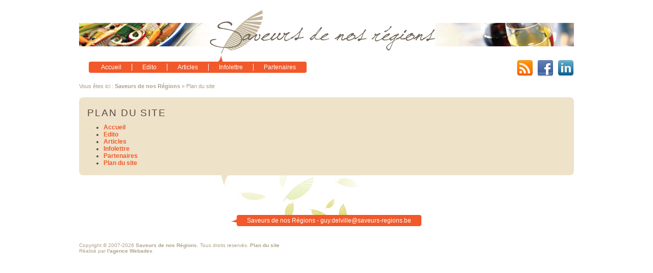

--- FILE ---
content_type: text/html
request_url: http://www.saveurs-regions.be/sitemap
body_size: 1643
content:
<!DOCTYPE html PUBLIC "-//W3C//DTD XHTML 1.0 Transitional//EN" "http://www.w3.org/TR/xhtml1/DTD/xhtml1-transitional.dtd"><html xmlns="http://www.w3.org/1999/xhtml" xml:lang="fr" lang="fr">
<head>
	<title>Saveurs de nos Régions - Plan du site</title>	<meta http-equiv="Content-Type" content="text/html; charset=UTF-8" />
<meta http-equiv="Content-Language" content="fr" />
<meta name="Author" content="Saveurs de nos Régions" />
<meta name="Copyright" content="Webadev" />
<meta name="Language" content="fr" />	<meta http-equiv="X-UA-Compatible" content="IE=100" />
            <link href="/favicon.ico" rel="shortcut icon" type="image/x-icon" />
<link href="/styles/style.css" media="screen" rel="stylesheet" type="text/css" />
<link href="/styles/jquery.lightbox.css" media="screen" rel="stylesheet" type="text/css" />
<link href="/feed" rel="alternate" type="application/rss+xml" title="Saveurs de nos Régions" />	
<script type="text/javascript" src="http://ajax.googleapis.com/ajax/libs/jquery/1.6/jquery.min.js"></script>
<script type="text/javascript" src="http://ajax.googleapis.com/ajax/libs/jqueryui/1.8/jquery-ui.min.js"></script>
<script type="text/javascript" src="/scripts/jquery.spemail.1.0.js"></script>
<script type="text/javascript" src="/scripts/my.jquery.js"></script>
<script type="text/javascript" src="/scripts/jquery.lightbox-0.5.js"></script>

<script type="text/javascript">
//<![CDATA[
$(function() {
	$('a.img').lightBox({
			imageLoading:			'/images/lightbox/lightbox-ico-loading.gif',
			imageBtnPrev:			'/images/lightbox/lightbox-btn-prev.gif',
			imageBtnNext:			'/images/lightbox/lightbox-btn-next.gif',
			imageBtnClose:			'/images/lightbox/lightbox-btn-close.gif',
			imageBlank:				'/images/lightbox/lightbox-blank.gif',
			fixedNavigation:true
	});
});

//]]>

</script>			<script type="text/javascript">
		
		  var _gaq = _gaq || [];
		  _gaq.push(['_setAccount', 'UA-28416942-1']);
		  _gaq.push(['_trackPageview']);
		
		  (function() {
		    var ga = document.createElement('script'); ga.type = 'text/javascript'; ga.async = true;
		    ga.src = ('https:' == document.location.protocol ? 'https://ssl' : 'http://www') + '.google-analytics.com/ga.js';
		    var s = document.getElementsByTagName('script')[0]; s.parentNode.insertBefore(ga, s);
		  })();
		
		</script>		
			<script type="text/javascript" src="http://w.sharethis.com/button/buttons.js"></script>
	<script type="text/javascript">stLight.options({publisher: "ur-9700b596-29ad-f884-140c-56b9152ab3b8", doNotHash: true, doNotCopy: false, hashAddressBar: false});</script>
</head>
<body>
	<div id="global">
		<div id="header">
			<a href="/"><img src="/images/logo.jpg" alt="Saveurs de nos Régions" id="logo"/></a>
		</div>
		<div id="menu"><ul class="navigation">
    <li>
        <a href="/">Accueil</a>
    </li>
    <li>
        <a href="/edito">Edito</a>
    </li>
    <li>
        <a id="menu-articles" href="/articles">Articles</a>
    </li>
    <li>
        <a id="menu-newsletter" href="/newsletter">Infolettre</a>
    </li>
    <li>
        <a href="/partenaires">Partenaires</a>
    </li>
</ul></div>
		<div id="page">
			<div id="nav">
				Vous êtes ici : <a href="/">Saveurs de nos Régions</a> &raquo; Plan du site			</div>
			<div id="content">
								<div id="full">
	<h1>Plan du site</h1>
	<ul class="navigation">
    <li>
        <a href="/">Accueil</a>
    </li>
    <li>
        <a href="/edito">Edito</a>
    </li>
    <li>
        <a id="menu-articles" href="/articles">Articles</a>
    </li>
    <li>
        <a id="menu-newsletter" href="/newsletter">Infolettre</a>
    </li>
    <li>
        <a href="/partenaires">Partenaires</a>
    </li>
    <li class="active">
        <a href="/sitemap">Plan du site</a>
    </li>
</ul></div>			</div>
		</div>
		<div id="footer">
			<div id="guy"><p><strong><a href="/">Saveurs de nos Régions</a></strong> - <span class="spm">guy.delville|saveurs-regions:be</span></p></div>
		</div>
		<div id="copyright"><p>Copyright &copy; 2007-2026 <strong><a href="/">Saveurs de nos Régions</a></strong>. Tous droits reservés. <a href="/sitemap">Plan du site</a><br />Réalisé par <a href="http://www.webadev.com/">l'agence Webadev</a>.</p></div>
						<ul id="network">
			<li><a href="/feed"><img src="/images/icons/rss_32.png" alt="Saveurs de nos Régions" /></a></li>
			<li><a href="https://www.facebook.com/saveurs.regions"><img src="/images/icons/facebook_32.png" alt="Saveurs de nos Régions" /></a></li>
			<li><a href="http://be.linkedin.com/pub/guy-delville/25/ba2/48b"><img src="/images/icons/linkedin_32.png" alt="Guy Delville" /></a></li>
		</ul>
	</div>	
</body>
</html>

--- FILE ---
content_type: text/css
request_url: http://www.saveurs-regions.be/styles/style.css
body_size: 2510
content:
@charset "UTF-8";
/* --- STYLES DE BASE --- */
html {font-size: 100%;}
body { margin: 16px 0; padding: 0; font-family:Verdana, Arial, Helvetica, sans-serif; font-size: 12px; }

h1, h2, h3, h4, h5, h6 { margin: 1.5em 0 .5em 0; font-weight: normal; font-style: normal; text-transform: uppercase;}
h1 {font-size: 1.6em; color:#594a42; letter-spacing: .1em;}
h2 {font-size: 1.2em; color:#594a42;}
h3 {font-size: 1.1em; color:#666; margin:.5em 0;}
h4 {font-size: 1em;}

ul, ol { margin: .75em 0 .75em 32px; padding: 0;}
ul ul { margin:0 0 0 32px;}
p { margin: .75em 0;}

a { text-decoration: underline;} 
a:link { color: #11C;} 
a:visited { color: #339;} 
a:hover, a:focus, a:active { color: #00F;} 
a:active { outline: none;} 
a img { border: none;} 
em, .italic { font-style: italic;}
strong, .bold, strong a { font-weight: bold;}
form, fieldset {margin: 0; padding: 0; border: none;}

input, button, select { vertical-align: middle;}

dl {margin: .75em 0;}
dt { margin: .75em 0 0 0;font-weight: bold;}
dd { margin: .25em 0 .25em 32px;}

table { margin: 0; border: 1px solid #ccc; border-collapse: collapse;  border-spacing: 0;} 
table td, table th { padding: 4px; border: 1px solid #ccc;  vertical-align: top;} 

img.left {float:left; margin: 0 1em 0 0;}
img.right {float:right; margin: 0 0 0 1em;}
img.center {margin:.75em auto; display:block;}
img.round {-webkit-border-radius: 8px; -moz-border-radius: 8px; border-radius: 8px; padding:0;}
img.roundBottom {-webkit-border-bottom-right-radius: 8px; -webkit-border-bottom-left-radius: 8px; -moz-border-radius-bottomright: 8px; -moz-border-radius-bottomleft: 8px; border-bottom-right-radius: 8px; border-bottom-left-radius: 8px;}

ul.clear {margin:0; padding:0; list-style: none;}
.center {text-align:center;}
.overflow {width:100%; overflow:hidden;}
sup {font-style: italic; padding-left:1px;}

.center {text-align:center;}

/**** Site *****/
body { color: #594a42; text-align:center; }

a {font-weight:bolder; text-decoration:none;}
a:visited, a:link, a:active {color:#F1592A; }
a:hover {text-decoration: underline;}

h2 a {font-weight: normal;}

#global {width:970px; margin:0 auto; text-align:left; position:relative; padding-bottom:32px;}
#header {height:89px; position:relative; width:970px; background: url(../images/bgHeader.jpg) no-repeat left 29px;margin-top:4px; }
#logo {position:absolute; left:256px; top:0;}

#network {position:absolute; right:0; top:102px; list-style: none; margin:0; padding:0;}
#network li {float:left; margin:0 0 0 8px;}

#menu {margin:4px 0; background:url(../images/bgMenu.gif) no-repeat 273px 0px; padding-top:12px;}
#menu ul {display:inline-block; list-style: none; margin:0 0 0 19px; padding:0 4px; -webkit-border-radius: 4px; -moz-border-radius: 4px; border-radius: 4px; background:#F1592A;}
#menu ul li {display:inline;}
#menu ul li a {padding:1px 17px 1px 20px; border-left:1px solid #fff; color:#fff; margin:4px 0; display:inline-block; line-height:1em; font-weight: normal;}
#menu ul li:first-child a {border-left:none;}

#page {width:970px; overflow:hidden; padding:0; background:#fff;}

#nav {padding:0; color:#ada18a; font-size:.9em; margin:16px 0;}
#nav a {color:#ada18a; }

#side, #corps {float:left; -webkit-border-radius: 8px; -moz-border-radius: 8px; border-radius: 8px; padding:8px;}

#side {width:214px; margin-right:24px; background:#716658; color:#fff;  font-size:.9em;}
#corps {background:url(../images/bgCorps.gif) repeat-y #C2B59B; width:700px; min-height:300px;}
#corps.uni {background: #EEE2C9; padding: 8px 16px; width:684px;}

#corps, #full, #side {text-align:justify;}

#full {background: #EEE2C9; padding: 8px 16px; -webkit-border-radius: 8px; -moz-border-radius: 8px; border-radius: 8px;}

#corps h1:FIRST-CHILD, #menuCorps h2:FIRST-CHILD, #full h1:FIRST-CHILD {margin-top:12px;}
#corps #contentCorps {width:512px; padding:0 16px 0 8px; float:left;}
#corps #menuCorps {float:right; width:156px;}
#menuCorps ul.navigation {list-style: none; padding:0;  font-size:.9em; margin:.75em 0;}
#menuCorps ul.navigation li {border-bottom:1px dotted #EEE2C9; padding-bottom:6px; margin-bottom:6px;}
#menuCorps ul.navigation li a {color:#EEE2C9; font-weight: normal; text-decoration: none; display:block;}
#menuCorps ul.navigation li a:hover, #menuCorps ul.navigation li.active a {color:#594a42; text-decoration: none;}

#footer {background:url(../images/bgFooter.jpg) no-repeat; padding-top:78px; margin-left:279px;}

#guy {background:url(../images/bgFooter.gif) no-repeat left center; padding-left:11px; color:#fff; margin-left:19px;} 
#guy p {display:inline-block; margin:0; padding:0 4px; -webkit-border-radius: 4px; -moz-border-radius: 4px; border-radius: 4px; background:#F1592A; padding:4px 20px;}
#guy a {color:#fff; font-weight: normal;}

#copyright {margin-top:32px; font-size:.8em; color:#ada18a;}
#copyright a {color:#ada18a;}

#partenaire {position:absolute; bottom:0; right:0; width:auto;}
#partenaire li { margin-left:32px; float:left;}

/**** article ****/
ul.images {padding:0; list-style: none; float:right; margin: 0 0 0 1em;}
ul.images li {margin-top: 1em;}
ul.images li:FIRST-CHILD {margin-top:0;}

/**** articles ****/
#articles img {margin:1em 0 1em 1em;}

/**** Pagination *****/
ul#pagination-digg {border:0; margin:0; padding: 12px 0 24px 0; }

#pagination-digg li{ border:0; margin:0; padding:0; list-style:none; margin-right:2px; display:block; float:left; }
#pagination-digg a{ border:solid 1px #ada18a; margin-right:2px; }

#pagination-digg .previous-off,
#pagination-digg .next-off { border:solid 1px #C2B59B; color:#C2B59B; font-weight:bold; margin-right:4px; padding:3px 4px; }

#pagination-digg .next a,
#pagination-digg .previous a {font-weight:bold; }

#pagination-digg .active { background:#F1592A; color:#FFFFFF; font-weight:bold; display:block; float:left; padding:4px 6px; margin-right:4px; }

#pagination-digg a:link,
#pagination-digg a:visited {color:#F1592A; display:block; float:left; padding:3px 6px; text-decoration:none;}

#pagination-digg a:hover {border:solid 1px #F1592A;}

/**** Form ****/
.zend_form {padding:0; overflow:hidden; width:75%;}
.zend_form dt {clear:both; width:27%; float:left; text-align:left; margin:4px 4px 4px 0;}
.zend_form dd { padding:0; float:left; width:70%; margin:4px;}
.zend_form dd label { margin:0 24px 0 0;}
.zend_form p{ padding:0; margin:2px 0; line-height:1.5em; font-style: italic;}
.zend_form input, .zend_form textarea, .zend_form select { padding:0.1em;}
.zend_form input {width:300px;}
.zend_form select {width:260px;}
.zend_form textarea {width:300px; height:150px;}
.zend_form textarea#adresse { height:50px;}
.required {font-weight:bold;}
.optional {font-weight:normal;}
.zend_form input.date {	width:80px;}
.zend_form input#submit {width:auto; padding: 1px 8px;}
.zend_form input[type="hidden"] {display: none;}
.zend_form dd input[type=checkbox], .zend_form dd input[type=radio] {width:auto;}
.zend_form dd input[type=radio] {padding:0; margin:0 4px 0 0;}
.zend_form ul.errors {list-style: none; margin:0; padding:0; color:#D8000C;}

/**** MSG ****/
.msgInfo, .msgSuccess, .msgWarning, .msgError, .msgValidation, .success_message, .info_message, .warning_message, .error_message  {border: 1px solid; background-repeat: no-repeat; background-position: 10px center; -webkit-border-radius: 8px; -moz-border-radius: 8px; border-radius: 8px;}
.msgInfo, .msgSuccess, .msgWarning, .msgError, .msgValidation { padding:2px 10px 2px 50px;}
ul.success_message, ul.info_message, ul.warning_message, ul.error_message {	list-style-type: none; padding:15px 10px 15px 50px; margin:0 0 1em 0; display:block;}
.msgInfo, .info_message { color: #00529B; background-color: #BDE5F8; background-image: url('../images/msg/info.png');}
.msgSuccess, .success_message { color: #4F8A10; background-color: #DFF2BF; background-image:url('../images/msg/success.png');}
.msgWarning, .warning_message {	color: #9F6000;	background-color: #FEEFB3; background-image: url('../images/msg/warning.png');}
.msgError, .error_message { color: #D8000C; background-color: #FFBABA; background-image: url('../images/msg/error.png');}


/*** Partenaire ***/
.partenaire {width:auto; overflow:hidden; background:#C2B59B;  padding:0 8px;}
.partenaire img {margin:.75em 1em .75em 0;}


/**** Index ****/
#index {width:100%; overflow: hidden; margin-top:8px;}
#index #left {float:left; width:452px; border-right:1px dotted #594a42; padding-right:16px;}
#index #right {float:left; width:453px; margin-left:16px;}
#index #right h2, #index #left h2 {margin-top:0;}


.share {margin:16px 0;}

--- FILE ---
content_type: application/javascript
request_url: http://www.saveurs-regions.be/scripts/jquery.spemail.1.0.js
body_size: 1024
content:
/*
 * jQuery SPEmail plug-in 1.0
 * (c) 2008 Richard Chiriboga
 * Inspired by David Walsh's blog on spam proofing emails using moo tools.
 *
 * Dual licensed under the MIT and GPL licenses:
 * http://www.opensource.org/licenses/mit-license.php
 * http://www.gnu.org/licenses/gpl.html
 * 
 * HOW TO USE
 
 THE DOM
	example 1: $('a[rel*=spemail]').spemail('|,:','linkbase');
	example 2: $('#email').spemail('|,:','mailbase');
	example 3: $('#plainemail').spemail('|,:','plainbase');
 
 THE PAGE CODE
 	Using Example 1: <a href="yourname|yourcompany:com" rel="spemail"></a>
	Using Example 2: <span id="email">yourname|yourcompany:net</span>	
	Using Example 3: <span id="plainemail">yourname|yourcompany:net</span>
 *
 *
 *
*/
$.fn.spemail = function(opt,type){
	// Added this to be able to change what the options by default the | will be used as the first parameter an initiate the '@' and the : will initiate the '.'
	var opt_in = opt.split(",");
	var type;
	
	if (type == "linkbase")
	{
		this.each(function() {
			el = $(this);
			el.each(function(){
			// Finds the href with rel: 'whatever you want' and inserts mailto: and replaces the characters for real ones.
			// Done this way to keep consistancy throughout the emails on the site.
			el.attr('href','mailto:' + el.attr('href').replace(opt_in[0],'@').replace(opt_in[1],'.'));
			// Will add a title attribute to the link like: Email: whoever@whereever.com
			el.attr('title',el.attr('href').replace(opt_in[0],'@').replace(opt_in[1],'.').replace('mailto.','Email: '));
			// Will change the html of the link itself to the email address of the person.
			el.html(el.attr('href').replace(opt_in[0],'@').replace(opt_in[1],'.').replace('mailto.','').replace('mailto:',''));
			});
		});
	}
	else if(type == "mailbase") {
		this.each(function() {
			el = $(this);
			el.each(function(){
		    // Will create the whole href link with title and everything for the text provided. (probably the best option - to me at least
			el.html('<a href="mailto:'+el.html().replace(opt_in[0],'@').replace(opt_in[1],'.')+'" title="Email: '+el.html().replace(opt_in[0],'@').replace(opt_in[1],'.')+'">'+el.html().replace(opt_in[0],'@').replace(opt_in[1],'.')+'</a>');
			});
		});
	}
	else if(type == "plainbase") {
		// WILL JUST CHANGE TEXT TO THE EMAIL ON DOM REGULAT TEXT TO REGULAR TEXT	
		this.each(function() {
			el = $(this);
			el.each(function(){
			el.html(el.html().replace(opt_in[0],'@').replace(opt_in[1],'.'));
			});
		});
	}
};


--- FILE ---
content_type: application/javascript
request_url: http://www.saveurs-regions.be/scripts/my.jquery.js
body_size: 1030
content:
var my = 
{
	init : function() {
		$(".urlMyJquery input").each(function(){
			var $input = $(this);
			urls[$input.attr("id")] = $input.val();			
		});
	},
	
	map : 
	{
		init: function() {
			var mapOpt = {
				zoom: 16,
				center: new google.maps.LatLng(50.470594,4.467748),
				mapTypeId: google.maps.MapTypeId.ROADMAP
			};
			map = new google.maps.Map(document.getElementById("carto"), mapOpt);
		
			var marker = new google.maps.Marker({
				position: new google.maps.LatLng(50.470594,4.467748), 
				map: map, 
				title:$("#googleMap strong").text()
			});
		
			var infowindow = new google.maps.InfoWindow({
			    content: $("#googleMap").html()
			});
			
			google.maps.event.addListener(marker, 'click', function() {
			  infowindow.open(map,marker);
			});
		}
	},
	editor :
	{
		init : function() 
		{
			tinyMCE.init({
				// General options
				mode : "textareas",
				theme : "advanced",
				editor_selector : "tinymce",
				plugins : "safari,inlinepopups,paste,directionality,fullscreen,noneditable,visualchars,nonbreaking",
				
				// Theme options
				theme_advanced_buttons1 : "bold,italic,underline,strikethrough,forecolor,|,bullist,numlist,|,link,unlink,|,outdent,indent",
				theme_advanced_buttons2 : "cut,copy,paste,pastetext,pasteword,|,justifyleft,justifycenter,justifyright,justifyfull,|,undo,redo,|,code,fullscreen",
				theme_advanced_buttons3 : "",
				theme_advanced_toolbar_location : "top",
				theme_advanced_toolbar_align : "left",
				theme_advanced_statusbar_location : "bottom",
				theme_advanced_resizing : false,
				
				language : "fr",
				width : "99%",
				height : "300px"
			});
		}
	},
	
	menu :
	{
		init : function()
		{
			$('#header ul.navigation li ul li:last-child a').addClass('lastElement');
			$('#header ul.navigation ul').hide();
			
			$('#header ul.navigation > li').mouseenter(function(e){
				$(this).find("ul").stop(true,true).slideDown().addClass('menuActive');
			}).mouseleave(function(e){
				
				$(this).find("ul").stop(true,true).delay(50).slideUp(500).removeClass('menuActive');
			});
		}
	},
	
	design :
	{
		init : function()
		{
			$('#header ul.navigation > li:last-child a').css('margin-right','0');	
		}
	}
};

jQuery(document).ready(function($) {
	my.init();
	my.design.init();
	my.menu.init();
	$('.spm').spemail('|,:','mailbase');
});